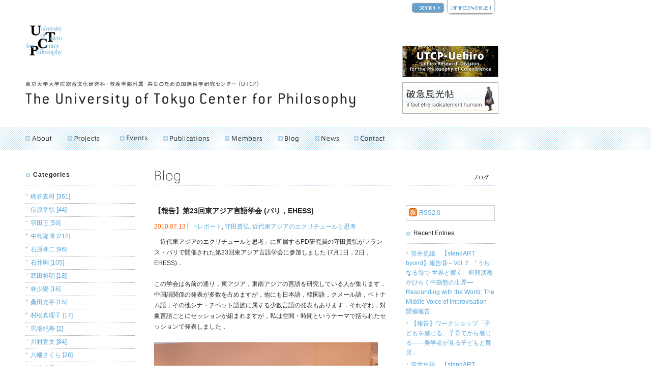

--- FILE ---
content_type: text/html; charset=UTF-8
request_url: https://utcp.c.u-tokyo.ac.jp/blog/2010/07/report-xxiiieme-journees-de-li/
body_size: 68171
content:
<!DOCTYPE html PUBLIC "-//W3C//DTD XHTML 1.0 Transitional//EN" "http://www.w3.org/TR/xhtml1/DTD/xhtml1-transitional.dtd">
<html xmlns="http://www.w3.org/1999/xhtml" dir="ltr">
<head>
<meta http-equiv="Content-Type" content="text/html; charset=UTF-8" />
<meta http-equiv="Content-Script-Type" content="text/javascript" />
<meta http-equiv="Content-Style-Type" content="text/css" />

<!--[META]-->
<meta name="robots" content="all" />
<meta name="description" content="" lang="jp" />
<meta name="keyword" lang="ja" content="" />

<!--
<link rel="alternate" type="application/rss+xml" title="RSS 2.0" href="http://xfruits.com/utcp/?id=29772" />
-->
<!--
<link rel="alternate" type="application/atom+xml" title="Recent Entries" href="http://rssmix.the-search.jp/25779.xml" />
-->

<link rel="index" href="https://utcp.c.u-tokyo.ac.jp/" />

<link rel="stylesheet" href="/_template/_css/styles_site.css" type="text/css" />
<script type="text/javascript" src="/_template/_script/library.js"></script>
<script type="text/javascript">
sfHover = function() {
	var sfEls = document.getElementById("gnavi").getElementsByTagName("li");
	for (var i=0; i<sfEls.length; i++) {
		sfEls[i].onmouseover=function() {
			this.className+=" over";
		}
		sfEls[i].onmouseout=function() {
			this.className=this.className.replace(new RegExp(" over\\b"), "");
		}
	}
}
if (window.attachEvent) window.attachEvent("onload", sfHover);
</script>

<!--[META]-->

<link rel="stylesheet" href="https://utcp.c.u-tokyo.ac.jp/_template/_css/styles_from_blog.css" type="text/css" />

<script src="https://utcp.c.u-tokyo.ac.jp/_template/_script/mootools.v1.12.js" type="text/javascript" ></script>
<script src="https://utcp.c.u-tokyo.ac.jp/_template/_script/blog.js" type="text/javascript"></script>

<title>【報告】第23回東アジア言語学会 (パリ，EHESS) | Blog | University of Tokyo Center for Philosophy</title>


  <meta property="fb:app_id" content="1536780196612708" />
  <meta property="og:type"        content="article" /><!-- article / website -->

        
  
  <meta property="og:image" content="https://utcp.c.u-tokyo.ac.jp/_template/_images/ogp_alt.png" />

    <meta property="og:site_name"   content="Blog | University of Tokyo Center for Philosophy" />
    <meta property="og:title"       content="【報告】第23回東アジア言語学会 (パリ，EHESS) | Blog | University of Tokyo Center for Philosophy" />
    <meta property="og:url"         content="https://utcp.c.u-tokyo.ac.jp/blog/2010/07/report-xxiiieme-journees-de-li/" /><!--パーマリンク-->
  



</head>

<body>

  <div id="fb-root"></div>
  <script>(function(d, s, id) {
  var js, fjs = d.getElementsByTagName(s)[0];
  if (d.getElementById(id)) return;
  js = d.createElement(s); js.id = id;
  js.src = "//connect.facebook.net/ja_JP/sdk.js#xfbml=1&version=v2.5&appId=1536780196612708";
  fjs.parentNode.insertBefore(js, fjs);
}(document, 'script', 'facebook-jssdk'));</script>
  
<a name="anchor_top" id="anchor_top"></a>

<!--[HEADER]-->
<div id="header">
<div id="header_logo">
<a href="/"><img src="/_template/_images/header_logo.gif" alt="UTCP" /></a>
</div>
<h1><a href="/" accesskey="1"><img src="/_template/_images/header_title2012.gif" alt="University of Tokyo Center for Philosophy" /></a></h1>
<div id="lang"><a href="/search.php" class="header_search"><img src="/_template/_images/search_btn.gif" alt="SEARCH" /></a><a href="javascript:en();"><img src="/_template/_images/header_lang.gif" alt="Change the language" /></a></div>
<div id="banner">
<!--a href="/about/mailnews/"><img src="/_template/_images/banner_mailnews.gif" width="187" height="60" alt="UTCP Programs | Mail News" /></a-->
<!--a href="/projects/uehiro/"><img src="/_template/_images/banner_utcpuehiro01.gif" width="187" height="60" alt="上廣共生哲学寄付研究部門" /></a-->
<a href="/projects/uehiro/2017/" target="_blank"><img src="/_template/_images/banner_utcpuehiro2017.gif" width="187" height="60" alt="上廣共生哲学寄付研究部門" /></a>
<a target="_blank" href="/hakyufukocho/"><img width="187" height="60" alt="破急風光帖 il faut être radicalement humain" src="/_template/_images/banner_hakyufukocho.gif" /></a>
</div>
</div><!--//[HEADER]-->

<!--[GNAVI]-->
<div id="navigation">
<ul id="gnavi">
<li><h3><a href="javascript:void(0);" id="gnavi_01"><span>About</span></a></h3>
<ul>
<li><a href="/about/message/">ご挨拶</a></li>
<li><a href="/about/utcp/">UTCPとは</a></li>
<li><a href="/about/concept_activity/">コンセプトと活動紹介</a></li>
<li><a href="/about/history/">UTCPの歩み</a></li>
<li><a href="/about/links/">リンク集</a></li>
<!--li><a href="/about/mailnews/">メールニュース</a></li-->
</ul></li>
<li id="projects"><h3><a href="javascript:void(0);" id="gnavi_022"><span>Projects</span></a></h3>
<ul>
<li><a href="/projects/uehiro/">上廣共生哲学寄付研究部門</a></li>
<li><a href="/programs/finished/">終了したプログラム</a></li>
</ul>
</li>
<li><h3><a href="/events/" id="gnavi_03"><span>Events</span></a></h3></li>
<li><h3><a href="/publications/" id="gnavi_04">




<span>Publications</span></a></h3></li>
<li><h3><a href="/members/" id="gnavi_08"><span>Members</span></a></h3></li>
<li><h3><a href="/blog/" id="gnavi_05"><span>Blog</span></a></h3></li>
<li><h3><a href="/news/" id="gnavi_06"><span>News</span></a></h3></li>
<li><h3><a href="/information/contact/" id="gnavi_07"><span>Contact</span></a></h3></li>
</ul>

</div><!--[GNAVI]-->

<!--[CONTENTS]-->
<div id="contents">

<!--[CONTENTS]blog-->
<div id="blog">
<h2><a href="https://utcp.c.u-tokyo.ac.jp/blog/"><img src="https://utcp.c.u-tokyo.ac.jp/_template/_images/from_blog_h2.gif" alt="Blog / ブログ" /></a></h2>
<div class="spacer">　</div>

<!--[ENTRIES]-->
<div id="entries">

<!--[ENTRY]003229-->



<div class="entry"  id="anchor_more">
<h3>【報告】第23回東アジア言語学会 (パリ，EHESS)</h3>
<div class="blog_entry_sub">
<span>2010.07.13</span>
<em><a href="https://utcp.c.u-tokyo.ac.jp/blog/ecriture_and_thought_in_m/reports/">└レポート</a>, <a href="https://utcp.c.u-tokyo.ac.jp/blog/morita_takahiro/">守田貴弘</a>, <a href="https://utcp.c.u-tokyo.ac.jp/blog/ecriture_and_thought_in_m/">近代東アジアのエクリチュールと思考</a></em>
</div>

<p>「近代東アジアのエクリチュールと思考」に所属するPD研究員の守田貴弘がフランス・パリで開催された第23回東アジア言語学会に参加しました (7月1日，2日，EHESS)．</p>



<div class="more">
<p>この学会は名前の通り，東アジア，東南アジアの言語を研究している人が集ります．中国語関係の発表が多数を占めますが，他にも日本語，韓国語，クメール語，ベトナム語，その他シナ・チベット語族に属する少数言語の発表もあります．それぞれ，対象言語ごとにセッションが組まれますが，私は空間・時間というテーマで括られたセッションで発表しました．</p>

<p><img alt="CIMG2663.JPG" src="/blog/images/CIMG2663.JPG" width="440" height="330" /></p>

<p>テーマは日本語のダイクシスで，タイトルはLa propriété spatiale des verbes déictiques japonais dans l'expression du déplacement．現在の類型論では，vector (方向や起点，着点などに関わる), conformation (基準物が点なのか，2・3次元なのかといった形状に関わる)，そしてdeixis (話者を中心とした方向に関わる) の3つが「経路」 (path) という概念を構成するとされています．本発表では，動詞の分類，特に直示動詞「行く」「来る」の分析を通じて，経路概念のそれぞれは時間，空間，そして認識・発話の領域に関わるものであり，「経路」として単一の概念でまとめてしまうことができないという主張をしました．</p>

<p><img alt="CIMG2661a.JPG" src="/blog/images/CIMG2661a.JPG" width="440" height="330" /></p>

<p>ディスカッションの時間には，日本語の直示動詞の用法一般あるいはconformationという概念に関する質問が出されました．私の分析では，conformation，つまりアスペクトに還元できない空間的な特徴はconformationだけではなく他にもあるため，なぜTalmyがconformationだけを取り出して経路概念の構成要素として捉えたのか理解できないという応答をしたのですが，少し理論的過ぎる議論になったので，会場にいる人を混乱させてしまった部分もありました．理論に精通していない人にも通じるように表現するのは，今後，論文にするときの課題です．</p>

<p><img alt="CIMG2667a.JPG" src="/blog/images/CIMG2667a.JPG" width="440" height="330" /></p>

<p>1日目の夜そして発表後には，学生時代の先生やスロベニアのアンドレイ・ベケシュ先生らと話すこともでき，今後の研究やUTCPの活動に関わることを少し進めることができた学会出張でした．</p>

<p>(守田貴弘)</p>


</div><!-- // .more -->



</div><!-- // .entry -->



<!--//[ENTRY]003229-->



  <div class="sns-buttons">
          <div class="sns-buttons__tw">
        <a href="https://utcp.c.u-tokyo.ac.jp/blog/2010/07/report-xxiiieme-journees-de-li/" class="twitter-share-button" data-count="none" data-lang="ja">ツイート</a>
        <script>!function(d,s,id){var js,fjs=d.getElementsByTagName(s)[0],p=/^http:/.test(d.location)?'http':'https';if(!d.getElementById(id)){js=d.createElement(s);js.id=id;js.src=p+'://platform.twitter.com/widgets.js';fjs.parentNode.insertBefore(js,fjs);}}(document, 'script', 'twitter-wjs');</script>
      </div>
      <div class="sns-buttons__fb">
        <div class="fb-share-button" data-href="https://utcp.c.u-tokyo.ac.jp/blog/2010/07/report-xxiiieme-journees-de-li/" data-layout="button_count"></div>
      </div>
      </div><!--/.sns-buttons-->

</div>
<!--//[ENTRIES]-->

<!--[CONTENTS]blog_navi-->
<div id="blog_navi">

<div class="blog_rss">
<a href="https://utcp.c.u-tokyo.ac.jp/blog/index.xml">RSS2.0</a>
</div>

<h3>Recent Entries</h3>


<ul>






<!--//[ENTRY]007100-->








<!--//[ENTRY]007099-->








<!--//[ENTRY]007098-->








<!--//[ENTRY]007091-->








<!--//[ENTRY]007084-->








<!--//[ENTRY]007083-->








<!--//[ENTRY]007085-->








<!--//[ENTRY]007074-->








<!--//[ENTRY]007073-->








<!--//[ENTRY]007069-->








<!--//[ENTRY]007061-->








<!--//[ENTRY]007055-->








<!--//[ENTRY]007054-->








<!--//[ENTRY]007050-->








<!--//[ENTRY]007037-->








<!--//[ENTRY]007036-->








<!--//[ENTRY]007049-->








<!--//[ENTRY]007033-->








<!--//[ENTRY]007031-->








<!--//[ENTRY]007030-->








<!--//[ENTRY]007029-->








<!--//[ENTRY]007048-->








<!--//[ENTRY]007023-->








<!--//[ENTRY]007018-->








<!--//[ENTRY]007017-->







<!--//[ENTRY]007016-->








<!--//[ENTRY]007006-->








<!--//[ENTRY]006997-->








<!--//[ENTRY]006986-->








<!--//[ENTRY]006985-->








<!--//[ENTRY]006928-->








<!--//[ENTRY]006926-->








<!--//[ENTRY]006925-->








<!--//[ENTRY]006921-->








<!--//[ENTRY]006920-->








<!--//[ENTRY]006913-->








<!--//[ENTRY]006910-->








<!--//[ENTRY]006908-->








<!--//[ENTRY]006902-->








<!--//[ENTRY]006900-->








<!--//[ENTRY]006984-->








<!--//[ENTRY]006889-->








<!--//[ENTRY]006888-->








<!--//[ENTRY]006887-->








<!--//[ENTRY]006883-->








<!--//[ENTRY]006875-->










<!--//[ENTRY]006874-->








<!--//[ENTRY]006866-->








<!--//[ENTRY]006862-->








<!--//[ENTRY]006859-->








<!--//[ENTRY]006857-->








<!--//[ENTRY]006849-->








<!--//[ENTRY]006847-->










<!--//[ENTRY]006842-->








<!--//[ENTRY]006836-->








<!--//[ENTRY]006825-->








<!--//[ENTRY]006822-->








<!--//[ENTRY]006821-->








<!--//[ENTRY]006819-->








<!--//[ENTRY]006814-->








<!--//[ENTRY]006813-->








<!--//[ENTRY]006810-->








<!--//[ENTRY]006767-->








<!--//[ENTRY]006760-->








<!--//[ENTRY]006753-->








<!--//[ENTRY]006748-->








<!--//[ENTRY]006747-->








<!--//[ENTRY]006746-->








<!--//[ENTRY]006722-->








<!--//[ENTRY]006721-->








<!--//[ENTRY]006720-->








<!--//[ENTRY]006719-->








<!--//[ENTRY]006712-->








<!--//[ENTRY]006704-->








<!--//[ENTRY]006708-->








<!--//[ENTRY]006707-->








<!--//[ENTRY]006706-->








<!--//[ENTRY]006703-->








<!--//[ENTRY]006702-->








<!--//[ENTRY]006690-->








<!--//[ENTRY]006667-->








<!--//[ENTRY]006638-->








<!--//[ENTRY]006637-->








<!--//[ENTRY]006623-->








<!--//[ENTRY]006622-->








<!--//[ENTRY]006621-->








<!--//[ENTRY]006619-->








<!--//[ENTRY]006615-->








<!--//[ENTRY]006607-->








<!--//[ENTRY]006589-->










<!--//[ENTRY]006588-->








<!--//[ENTRY]006587-->








<!--//[ENTRY]006584-->








<!--//[ENTRY]006583-->








<!--//[ENTRY]006574-->








<!--//[ENTRY]006573-->








<!--//[ENTRY]006553-->








<!--//[ENTRY]006536-->








<!--//[ENTRY]006535-->




<li><a href="https://utcp.c.u-tokyo.ac.jp/blog/2026/01/stan-4/">筒井史緒　【standART byond】報告⑨～Vol.７ 「うちなる聲で 世界と響く―即興演奏がひらく中動態の世界― Resounding with the World: The Middle Voice of Improvisation」開催報告</a></li><li><a href="https://utcp.c.u-tokyo.ac.jp/blog/2026/01/post-1055/">【報告】ワークショップ「子どもを感じる、子育てから感じる――美学者が見る子どもと育児」</a></li><li><a href="https://utcp.c.u-tokyo.ac.jp/blog/2026/01/post-1054/">筒井史緒　【standART byond】報告⑧～Vol.6 「いきる、いかされる～自然に還る、これからの暮らし」開催報告</a></li><li><a href="https://utcp.c.u-tokyo.ac.jp/blog/2026/01/2025128/">【出張報告】スキニシー学校訪問（2025年12月8日）</a></li><li><a href="https://utcp.c.u-tokyo.ac.jp/blog/2025/12/post-1053/">梶谷真司　邂逅の記録133　哲学対話カードゲームで互いの価値観と向き合う</a></li><li><a href="https://utcp.c.u-tokyo.ac.jp/blog/2025/12/post-1052/">【報告】ワークショップ「子供を育てるって なんだろう ――男性と育児のかかわりを哲学する」</a></li><li><a href="https://utcp.c.u-tokyo.ac.jp/blog/2025/12/utcp-66/">【UTCPラジオ】子供×美学で日常をひらく――李太喜研究員インタビュー</a></li><li><a href="https://utcp.c.u-tokyo.ac.jp/blog/2025/11/post-1051/">【報告】「哲学を事業にすること」――株式会社TETSUGAKUの小林氏を迎えて</a></li><li><a href="https://utcp.c.u-tokyo.ac.jp/blog/2025/11/post-1050/">【UTCPラジオ】問いの手触りを取り戻す――宮田晃碩さんインタビュー</a></li><li><a href="https://utcp.c.u-tokyo.ac.jp/blog/2025/10/utcp-65/">【UTCPラジオ】「〈雰囲気〉を哲学する」――桑山裕喜子さんインタビュー</a></li>
</ul>

<div id="navi_contents_blog">

<h3>Monthly Archives</h3>
<h4 class="navi_toggle_blog"><a href="javascript:void(0);">2026</a></h4><ul class="navi_element_blog"><li><a href="https://utcp.c.u-tokyo.ac.jp/blog/2026/01/">2026&#24180;01&#26376;  [4]</a></li></ul><h4 class="navi_toggle_blog"><a href="javascript:void(0);">2025</a></h4><ul class="navi_element_blog"><li><a href="https://utcp.c.u-tokyo.ac.jp/blog/2025/12/">2025&#24180;12&#26376;  [3]</a></li><li><a href="https://utcp.c.u-tokyo.ac.jp/blog/2025/11/">2025&#24180;11&#26376;  [2]</a></li><li><a href="https://utcp.c.u-tokyo.ac.jp/blog/2025/10/">2025&#24180;10&#26376;  [2]</a></li><li><a href="https://utcp.c.u-tokyo.ac.jp/blog/2025/09/">2025&#24180;09&#26376;  [5]</a></li><li><a href="https://utcp.c.u-tokyo.ac.jp/blog/2025/08/">2025&#24180;08&#26376;  [6]</a></li><li><a href="https://utcp.c.u-tokyo.ac.jp/blog/2025/07/">2025&#24180;07&#26376;  [4]</a></li><li><a href="https://utcp.c.u-tokyo.ac.jp/blog/2025/06/">2025&#24180;06&#26376;  [2]</a></li><li><a href="https://utcp.c.u-tokyo.ac.jp/blog/2025/05/">2025&#24180;05&#26376;  [2]</a></li></ul><h4 class="navi_toggle_blog"><a href="javascript:void(0);">2024</a></h4><ul class="navi_element_blog"><li><a href="https://utcp.c.u-tokyo.ac.jp/blog/2024/11/">2024&#24180;11&#26376;  [6]</a></li><li><a href="https://utcp.c.u-tokyo.ac.jp/blog/2024/10/">2024&#24180;10&#26376;  [4]</a></li><li><a href="https://utcp.c.u-tokyo.ac.jp/blog/2024/09/">2024&#24180;09&#26376;  [4]</a></li><li><a href="https://utcp.c.u-tokyo.ac.jp/blog/2024/08/">2024&#24180;08&#26376;  [1]</a></li><li><a href="https://utcp.c.u-tokyo.ac.jp/blog/2024/07/">2024&#24180;07&#26376;  [3]</a></li><li><a href="https://utcp.c.u-tokyo.ac.jp/blog/2024/06/">2024&#24180;06&#26376;  [3]</a></li><li><a href="https://utcp.c.u-tokyo.ac.jp/blog/2024/05/">2024&#24180;05&#26376;  [4]</a></li><li><a href="https://utcp.c.u-tokyo.ac.jp/blog/2024/04/">2024&#24180;04&#26376;  [4]</a></li><li><a href="https://utcp.c.u-tokyo.ac.jp/blog/2024/03/">2024&#24180;03&#26376;  [3]</a></li><li><a href="https://utcp.c.u-tokyo.ac.jp/blog/2024/01/">2024&#24180;01&#26376;  [1]</a></li></ul><h4 class="navi_toggle_blog"><a href="javascript:void(0);">2023</a></h4><ul class="navi_element_blog"><li><a href="https://utcp.c.u-tokyo.ac.jp/blog/2023/12/">2023&#24180;12&#26376;  [2]</a></li><li><a href="https://utcp.c.u-tokyo.ac.jp/blog/2023/11/">2023&#24180;11&#26376;  [3]</a></li><li><a href="https://utcp.c.u-tokyo.ac.jp/blog/2023/09/">2023&#24180;09&#26376;  [4]</a></li><li><a href="https://utcp.c.u-tokyo.ac.jp/blog/2023/08/">2023&#24180;08&#26376;  [5]</a></li><li><a href="https://utcp.c.u-tokyo.ac.jp/blog/2023/07/">2023&#24180;07&#26376;  [2]</a></li><li><a href="https://utcp.c.u-tokyo.ac.jp/blog/2023/06/">2023&#24180;06&#26376;  [1]</a></li><li><a href="https://utcp.c.u-tokyo.ac.jp/blog/2023/05/">2023&#24180;05&#26376;  [1]</a></li><li><a href="https://utcp.c.u-tokyo.ac.jp/blog/2023/02/">2023&#24180;02&#26376;  [2]</a></li><li><a href="https://utcp.c.u-tokyo.ac.jp/blog/2023/01/">2023&#24180;01&#26376;  [5]</a></li></ul><h4 class="navi_toggle_blog"><a href="javascript:void(0);">2022</a></h4><ul class="navi_element_blog"><li><a href="https://utcp.c.u-tokyo.ac.jp/blog/2022/12/">2022&#24180;12&#26376;  [6]</a></li><li><a href="https://utcp.c.u-tokyo.ac.jp/blog/2022/11/">2022&#24180;11&#26376;  [2]</a></li><li><a href="https://utcp.c.u-tokyo.ac.jp/blog/2022/10/">2022&#24180;10&#26376;  [1]</a></li><li><a href="https://utcp.c.u-tokyo.ac.jp/blog/2022/08/">2022&#24180;08&#26376;  [5]</a></li><li><a href="https://utcp.c.u-tokyo.ac.jp/blog/2022/07/">2022&#24180;07&#26376;  [1]</a></li><li><a href="https://utcp.c.u-tokyo.ac.jp/blog/2022/06/">2022&#24180;06&#26376;  [3]</a></li><li><a href="https://utcp.c.u-tokyo.ac.jp/blog/2022/04/">2022&#24180;04&#26376;  [5]</a></li><li><a href="https://utcp.c.u-tokyo.ac.jp/blog/2022/03/">2022&#24180;03&#26376;  [3]</a></li><li><a href="https://utcp.c.u-tokyo.ac.jp/blog/2022/02/">2022&#24180;02&#26376;  [1]</a></li><li><a href="https://utcp.c.u-tokyo.ac.jp/blog/2022/01/">2022&#24180;01&#26376;  [3]</a></li></ul><h4 class="navi_toggle_blog"><a href="javascript:void(0);">2021</a></h4><ul class="navi_element_blog"><li><a href="https://utcp.c.u-tokyo.ac.jp/blog/2021/11/">2021&#24180;11&#26376;  [1]</a></li><li><a href="https://utcp.c.u-tokyo.ac.jp/blog/2021/10/">2021&#24180;10&#26376;  [3]</a></li><li><a href="https://utcp.c.u-tokyo.ac.jp/blog/2021/09/">2021&#24180;09&#26376;  [2]</a></li><li><a href="https://utcp.c.u-tokyo.ac.jp/blog/2021/08/">2021&#24180;08&#26376;  [1]</a></li><li><a href="https://utcp.c.u-tokyo.ac.jp/blog/2021/07/">2021&#24180;07&#26376;  [1]</a></li><li><a href="https://utcp.c.u-tokyo.ac.jp/blog/2021/06/">2021&#24180;06&#26376;  [4]</a></li><li><a href="https://utcp.c.u-tokyo.ac.jp/blog/2021/05/">2021&#24180;05&#26376;  [1]</a></li><li><a href="https://utcp.c.u-tokyo.ac.jp/blog/2021/03/">2021&#24180;03&#26376;  [4]</a></li><li><a href="https://utcp.c.u-tokyo.ac.jp/blog/2021/02/">2021&#24180;02&#26376;  [5]</a></li><li><a href="https://utcp.c.u-tokyo.ac.jp/blog/2021/01/">2021&#24180;01&#26376;  [2]</a></li></ul><h4 class="navi_toggle_blog"><a href="javascript:void(0);">2020</a></h4><ul class="navi_element_blog"><li><a href="https://utcp.c.u-tokyo.ac.jp/blog/2020/12/">2020&#24180;12&#26376;  [2]</a></li><li><a href="https://utcp.c.u-tokyo.ac.jp/blog/2020/11/">2020&#24180;11&#26376;  [3]</a></li><li><a href="https://utcp.c.u-tokyo.ac.jp/blog/2020/10/">2020&#24180;10&#26376;  [3]</a></li><li><a href="https://utcp.c.u-tokyo.ac.jp/blog/2020/09/">2020&#24180;09&#26376;  [4]</a></li><li><a href="https://utcp.c.u-tokyo.ac.jp/blog/2020/07/">2020&#24180;07&#26376;  [1]</a></li><li><a href="https://utcp.c.u-tokyo.ac.jp/blog/2020/06/">2020&#24180;06&#26376;  [5]</a></li><li><a href="https://utcp.c.u-tokyo.ac.jp/blog/2020/05/">2020&#24180;05&#26376;  [2]</a></li><li><a href="https://utcp.c.u-tokyo.ac.jp/blog/2020/03/">2020&#24180;03&#26376;  [1]</a></li><li><a href="https://utcp.c.u-tokyo.ac.jp/blog/2020/02/">2020&#24180;02&#26376;  [3]</a></li><li><a href="https://utcp.c.u-tokyo.ac.jp/blog/2020/01/">2020&#24180;01&#26376;  [4]</a></li></ul><h4 class="navi_toggle_blog"><a href="javascript:void(0);">2019</a></h4><ul class="navi_element_blog"><li><a href="https://utcp.c.u-tokyo.ac.jp/blog/2019/12/">2019&#24180;12&#26376;  [1]</a></li><li><a href="https://utcp.c.u-tokyo.ac.jp/blog/2019/11/">2019&#24180;11&#26376;  [3]</a></li><li><a href="https://utcp.c.u-tokyo.ac.jp/blog/2019/10/">2019&#24180;10&#26376;  [4]</a></li><li><a href="https://utcp.c.u-tokyo.ac.jp/blog/2019/07/">2019&#24180;07&#26376;  [6]</a></li><li><a href="https://utcp.c.u-tokyo.ac.jp/blog/2019/06/">2019&#24180;06&#26376;  [3]</a></li><li><a href="https://utcp.c.u-tokyo.ac.jp/blog/2019/05/">2019&#24180;05&#26376;  [5]</a></li><li><a href="https://utcp.c.u-tokyo.ac.jp/blog/2019/04/">2019&#24180;04&#26376;  [5]</a></li><li><a href="https://utcp.c.u-tokyo.ac.jp/blog/2019/03/">2019&#24180;03&#26376;  [5]</a></li><li><a href="https://utcp.c.u-tokyo.ac.jp/blog/2019/02/">2019&#24180;02&#26376;  [3]</a></li><li><a href="https://utcp.c.u-tokyo.ac.jp/blog/2019/01/">2019&#24180;01&#26376;  [5]</a></li></ul><h4 class="navi_toggle_blog"><a href="javascript:void(0);">2018</a></h4><ul class="navi_element_blog"><li><a href="https://utcp.c.u-tokyo.ac.jp/blog/2018/12/">2018&#24180;12&#26376;  [3]</a></li><li><a href="https://utcp.c.u-tokyo.ac.jp/blog/2018/11/">2018&#24180;11&#26376;  [4]</a></li><li><a href="https://utcp.c.u-tokyo.ac.jp/blog/2018/10/">2018&#24180;10&#26376;  [3]</a></li><li><a href="https://utcp.c.u-tokyo.ac.jp/blog/2018/09/">2018&#24180;09&#26376;  [6]</a></li><li><a href="https://utcp.c.u-tokyo.ac.jp/blog/2018/08/">2018&#24180;08&#26376;  [3]</a></li><li><a href="https://utcp.c.u-tokyo.ac.jp/blog/2018/07/">2018&#24180;07&#26376;  [10]</a></li><li><a href="https://utcp.c.u-tokyo.ac.jp/blog/2018/06/">2018&#24180;06&#26376;  [10]</a></li><li><a href="https://utcp.c.u-tokyo.ac.jp/blog/2018/05/">2018&#24180;05&#26376;  [2]</a></li><li><a href="https://utcp.c.u-tokyo.ac.jp/blog/2018/04/">2018&#24180;04&#26376;  [4]</a></li><li><a href="https://utcp.c.u-tokyo.ac.jp/blog/2018/03/">2018&#24180;03&#26376;  [1]</a></li><li><a href="https://utcp.c.u-tokyo.ac.jp/blog/2018/02/">2018&#24180;02&#26376;  [8]</a></li><li><a href="https://utcp.c.u-tokyo.ac.jp/blog/2018/01/">2018&#24180;01&#26376;  [1]</a></li></ul><h4 class="navi_toggle_blog"><a href="javascript:void(0);">2017</a></h4><ul class="navi_element_blog"><li><a href="https://utcp.c.u-tokyo.ac.jp/blog/2017/12/">2017&#24180;12&#26376;  [3]</a></li><li><a href="https://utcp.c.u-tokyo.ac.jp/blog/2017/11/">2017&#24180;11&#26376;  [4]</a></li><li><a href="https://utcp.c.u-tokyo.ac.jp/blog/2017/10/">2017&#24180;10&#26376;  [9]</a></li><li><a href="https://utcp.c.u-tokyo.ac.jp/blog/2017/09/">2017&#24180;09&#26376;  [4]</a></li><li><a href="https://utcp.c.u-tokyo.ac.jp/blog/2017/08/">2017&#24180;08&#26376;  [3]</a></li><li><a href="https://utcp.c.u-tokyo.ac.jp/blog/2017/07/">2017&#24180;07&#26376;  [11]</a></li><li><a href="https://utcp.c.u-tokyo.ac.jp/blog/2017/06/">2017&#24180;06&#26376;  [14]</a></li><li><a href="https://utcp.c.u-tokyo.ac.jp/blog/2017/05/">2017&#24180;05&#26376;  [3]</a></li><li><a href="https://utcp.c.u-tokyo.ac.jp/blog/2017/04/">2017&#24180;04&#26376;  [4]</a></li><li><a href="https://utcp.c.u-tokyo.ac.jp/blog/2017/03/">2017&#24180;03&#26376;  [14]</a></li><li><a href="https://utcp.c.u-tokyo.ac.jp/blog/2017/02/">2017&#24180;02&#26376;  [3]</a></li><li><a href="https://utcp.c.u-tokyo.ac.jp/blog/2017/01/">2017&#24180;01&#26376;  [2]</a></li></ul><h4 class="navi_toggle_blog"><a href="javascript:void(0);">2016</a></h4><ul class="navi_element_blog"><li><a href="https://utcp.c.u-tokyo.ac.jp/blog/2016/12/">2016&#24180;12&#26376;  [9]</a></li><li><a href="https://utcp.c.u-tokyo.ac.jp/blog/2016/11/">2016&#24180;11&#26376;  [7]</a></li><li><a href="https://utcp.c.u-tokyo.ac.jp/blog/2016/10/">2016&#24180;10&#26376;  [8]</a></li><li><a href="https://utcp.c.u-tokyo.ac.jp/blog/2016/09/">2016&#24180;09&#26376;  [5]</a></li><li><a href="https://utcp.c.u-tokyo.ac.jp/blog/2016/08/">2016&#24180;08&#26376;  [6]</a></li><li><a href="https://utcp.c.u-tokyo.ac.jp/blog/2016/07/">2016&#24180;07&#26376;  [3]</a></li><li><a href="https://utcp.c.u-tokyo.ac.jp/blog/2016/06/">2016&#24180;06&#26376;  [11]</a></li><li><a href="https://utcp.c.u-tokyo.ac.jp/blog/2016/05/">2016&#24180;05&#26376;  [3]</a></li><li><a href="https://utcp.c.u-tokyo.ac.jp/blog/2016/04/">2016&#24180;04&#26376;  [8]</a></li><li><a href="https://utcp.c.u-tokyo.ac.jp/blog/2016/03/">2016&#24180;03&#26376;  [9]</a></li><li><a href="https://utcp.c.u-tokyo.ac.jp/blog/2016/02/">2016&#24180;02&#26376;  [13]</a></li><li><a href="https://utcp.c.u-tokyo.ac.jp/blog/2016/01/">2016&#24180;01&#26376;  [9]</a></li></ul><h4 class="navi_toggle_blog"><a href="javascript:void(0);">2015</a></h4><ul class="navi_element_blog"><li><a href="https://utcp.c.u-tokyo.ac.jp/blog/2015/12/">2015&#24180;12&#26376;  [3]</a></li><li><a href="https://utcp.c.u-tokyo.ac.jp/blog/2015/11/">2015&#24180;11&#26376;  [3]</a></li><li><a href="https://utcp.c.u-tokyo.ac.jp/blog/2015/10/">2015&#24180;10&#26376;  [4]</a></li><li><a href="https://utcp.c.u-tokyo.ac.jp/blog/2015/09/">2015&#24180;09&#26376;  [20]</a></li><li><a href="https://utcp.c.u-tokyo.ac.jp/blog/2015/08/">2015&#24180;08&#26376;  [8]</a></li><li><a href="https://utcp.c.u-tokyo.ac.jp/blog/2015/07/">2015&#24180;07&#26376;  [14]</a></li><li><a href="https://utcp.c.u-tokyo.ac.jp/blog/2015/06/">2015&#24180;06&#26376;  [5]</a></li><li><a href="https://utcp.c.u-tokyo.ac.jp/blog/2015/05/">2015&#24180;05&#26376;  [11]</a></li><li><a href="https://utcp.c.u-tokyo.ac.jp/blog/2015/04/">2015&#24180;04&#26376;  [6]</a></li><li><a href="https://utcp.c.u-tokyo.ac.jp/blog/2015/03/">2015&#24180;03&#26376;  [18]</a></li><li><a href="https://utcp.c.u-tokyo.ac.jp/blog/2015/02/">2015&#24180;02&#26376;  [9]</a></li><li><a href="https://utcp.c.u-tokyo.ac.jp/blog/2015/01/">2015&#24180;01&#26376;  [12]</a></li></ul><h4 class="navi_toggle_blog"><a href="javascript:void(0);">2014</a></h4><ul class="navi_element_blog"><li><a href="https://utcp.c.u-tokyo.ac.jp/blog/2014/12/">2014&#24180;12&#26376;  [7]</a></li><li><a href="https://utcp.c.u-tokyo.ac.jp/blog/2014/11/">2014&#24180;11&#26376;  [9]</a></li><li><a href="https://utcp.c.u-tokyo.ac.jp/blog/2014/10/">2014&#24180;10&#26376;  [15]</a></li><li><a href="https://utcp.c.u-tokyo.ac.jp/blog/2014/09/">2014&#24180;09&#26376;  [8]</a></li><li><a href="https://utcp.c.u-tokyo.ac.jp/blog/2014/08/">2014&#24180;08&#26376;  [5]</a></li><li><a href="https://utcp.c.u-tokyo.ac.jp/blog/2014/07/">2014&#24180;07&#26376;  [9]</a></li><li><a href="https://utcp.c.u-tokyo.ac.jp/blog/2014/06/">2014&#24180;06&#26376;  [10]</a></li><li><a href="https://utcp.c.u-tokyo.ac.jp/blog/2014/05/">2014&#24180;05&#26376;  [13]</a></li><li><a href="https://utcp.c.u-tokyo.ac.jp/blog/2014/04/">2014&#24180;04&#26376;  [11]</a></li><li><a href="https://utcp.c.u-tokyo.ac.jp/blog/2014/03/">2014&#24180;03&#26376;  [9]</a></li><li><a href="https://utcp.c.u-tokyo.ac.jp/blog/2014/02/">2014&#24180;02&#26376;  [9]</a></li><li><a href="https://utcp.c.u-tokyo.ac.jp/blog/2014/01/">2014&#24180;01&#26376;  [11]</a></li></ul><h4 class="navi_toggle_blog"><a href="javascript:void(0);">2013</a></h4><ul class="navi_element_blog"><li><a href="https://utcp.c.u-tokyo.ac.jp/blog/2013/12/">2013&#24180;12&#26376;  [14]</a></li><li><a href="https://utcp.c.u-tokyo.ac.jp/blog/2013/11/">2013&#24180;11&#26376;  [9]</a></li><li><a href="https://utcp.c.u-tokyo.ac.jp/blog/2013/10/">2013&#24180;10&#26376;  [14]</a></li><li><a href="https://utcp.c.u-tokyo.ac.jp/blog/2013/09/">2013&#24180;09&#26376;  [20]</a></li><li><a href="https://utcp.c.u-tokyo.ac.jp/blog/2013/08/">2013&#24180;08&#26376;  [8]</a></li><li><a href="https://utcp.c.u-tokyo.ac.jp/blog/2013/07/">2013&#24180;07&#26376;  [13]</a></li><li><a href="https://utcp.c.u-tokyo.ac.jp/blog/2013/06/">2013&#24180;06&#26376;  [11]</a></li><li><a href="https://utcp.c.u-tokyo.ac.jp/blog/2013/05/">2013&#24180;05&#26376;  [15]</a></li><li><a href="https://utcp.c.u-tokyo.ac.jp/blog/2013/04/">2013&#24180;04&#26376;  [18]</a></li><li><a href="https://utcp.c.u-tokyo.ac.jp/blog/2013/03/">2013&#24180;03&#26376;  [17]</a></li><li><a href="https://utcp.c.u-tokyo.ac.jp/blog/2013/02/">2013&#24180;02&#26376;  [5]</a></li><li><a href="https://utcp.c.u-tokyo.ac.jp/blog/2013/01/">2013&#24180;01&#26376;  [15]</a></li></ul><h4 class="navi_toggle_blog"><a href="javascript:void(0);">2012</a></h4><ul class="navi_element_blog"><li><a href="https://utcp.c.u-tokyo.ac.jp/blog/2012/12/">2012&#24180;12&#26376;  [10]</a></li><li><a href="https://utcp.c.u-tokyo.ac.jp/blog/2012/11/">2012&#24180;11&#26376;  [12]</a></li><li><a href="https://utcp.c.u-tokyo.ac.jp/blog/2012/10/">2012&#24180;10&#26376;  [14]</a></li><li><a href="https://utcp.c.u-tokyo.ac.jp/blog/2012/09/">2012&#24180;09&#26376;  [21]</a></li><li><a href="https://utcp.c.u-tokyo.ac.jp/blog/2012/08/">2012&#24180;08&#26376;  [8]</a></li><li><a href="https://utcp.c.u-tokyo.ac.jp/blog/2012/07/">2012&#24180;07&#26376;  [13]</a></li><li><a href="https://utcp.c.u-tokyo.ac.jp/blog/2012/06/">2012&#24180;06&#26376;  [9]</a></li><li><a href="https://utcp.c.u-tokyo.ac.jp/blog/2012/05/">2012&#24180;05&#26376;  [1]</a></li><li><a href="https://utcp.c.u-tokyo.ac.jp/blog/2012/04/">2012&#24180;04&#26376;  [8]</a></li><li><a href="https://utcp.c.u-tokyo.ac.jp/blog/2012/03/">2012&#24180;03&#26376;  [11]</a></li><li><a href="https://utcp.c.u-tokyo.ac.jp/blog/2012/02/">2012&#24180;02&#26376;  [7]</a></li><li><a href="https://utcp.c.u-tokyo.ac.jp/blog/2012/01/">2012&#24180;01&#26376;  [10]</a></li></ul><h4 class="navi_toggle_blog"><a href="javascript:void(0);">2011</a></h4><ul class="navi_element_blog"><li><a href="https://utcp.c.u-tokyo.ac.jp/blog/2011/12/">2011&#24180;12&#26376;  [10]</a></li><li><a href="https://utcp.c.u-tokyo.ac.jp/blog/2011/11/">2011&#24180;11&#26376;  [10]</a></li><li><a href="https://utcp.c.u-tokyo.ac.jp/blog/2011/10/">2011&#24180;10&#26376;  [10]</a></li><li><a href="https://utcp.c.u-tokyo.ac.jp/blog/2011/09/">2011&#24180;09&#26376;  [17]</a></li><li><a href="https://utcp.c.u-tokyo.ac.jp/blog/2011/08/">2011&#24180;08&#26376;  [20]</a></li><li><a href="https://utcp.c.u-tokyo.ac.jp/blog/2011/07/">2011&#24180;07&#26376;  [14]</a></li><li><a href="https://utcp.c.u-tokyo.ac.jp/blog/2011/06/">2011&#24180;06&#26376;  [11]</a></li><li><a href="https://utcp.c.u-tokyo.ac.jp/blog/2011/05/">2011&#24180;05&#26376;  [11]</a></li><li><a href="https://utcp.c.u-tokyo.ac.jp/blog/2011/04/">2011&#24180;04&#26376;  [23]</a></li><li><a href="https://utcp.c.u-tokyo.ac.jp/blog/2011/03/">2011&#24180;03&#26376;  [14]</a></li><li><a href="https://utcp.c.u-tokyo.ac.jp/blog/2011/02/">2011&#24180;02&#26376;  [11]</a></li><li><a href="https://utcp.c.u-tokyo.ac.jp/blog/2011/01/">2011&#24180;01&#26376;  [17]</a></li></ul><h4 class="navi_toggle_blog"><a href="javascript:void(0);">2010</a></h4><ul class="navi_element_blog"><li><a href="https://utcp.c.u-tokyo.ac.jp/blog/2010/12/">2010&#24180;12&#26376;  [17]</a></li><li><a href="https://utcp.c.u-tokyo.ac.jp/blog/2010/11/">2010&#24180;11&#26376;  [18]</a></li><li><a href="https://utcp.c.u-tokyo.ac.jp/blog/2010/10/">2010&#24180;10&#26376;  [10]</a></li><li><a href="https://utcp.c.u-tokyo.ac.jp/blog/2010/09/">2010&#24180;09&#26376;  [19]</a></li><li><a href="https://utcp.c.u-tokyo.ac.jp/blog/2010/08/">2010&#24180;08&#26376;  [18]</a></li><li><a href="https://utcp.c.u-tokyo.ac.jp/blog/2010/07/">2010&#24180;07&#26376;  [23]</a></li><li><a href="https://utcp.c.u-tokyo.ac.jp/blog/2010/06/">2010&#24180;06&#26376;  [24]</a></li><li><a href="https://utcp.c.u-tokyo.ac.jp/blog/2010/05/">2010&#24180;05&#26376;  [21]</a></li><li><a href="https://utcp.c.u-tokyo.ac.jp/blog/2010/04/">2010&#24180;04&#26376;  [23]</a></li><li><a href="https://utcp.c.u-tokyo.ac.jp/blog/2010/03/">2010&#24180;03&#26376;  [21]</a></li><li><a href="https://utcp.c.u-tokyo.ac.jp/blog/2010/02/">2010&#24180;02&#26376;  [10]</a></li><li><a href="https://utcp.c.u-tokyo.ac.jp/blog/2010/01/">2010&#24180;01&#26376;  [22]</a></li></ul><h4 class="navi_toggle_blog"><a href="javascript:void(0);">2009</a></h4><ul class="navi_element_blog"><li><a href="https://utcp.c.u-tokyo.ac.jp/blog/2009/12/">2009&#24180;12&#26376;  [21]</a></li><li><a href="https://utcp.c.u-tokyo.ac.jp/blog/2009/11/">2009&#24180;11&#26376;  [18]</a></li><li><a href="https://utcp.c.u-tokyo.ac.jp/blog/2009/10/">2009&#24180;10&#26376;  [23]</a></li><li><a href="https://utcp.c.u-tokyo.ac.jp/blog/2009/09/">2009&#24180;09&#26376;  [27]</a></li><li><a href="https://utcp.c.u-tokyo.ac.jp/blog/2009/08/">2009&#24180;08&#26376;  [25]</a></li><li><a href="https://utcp.c.u-tokyo.ac.jp/blog/2009/07/">2009&#24180;07&#26376;  [19]</a></li><li><a href="https://utcp.c.u-tokyo.ac.jp/blog/2009/06/">2009&#24180;06&#26376;  [34]</a></li><li><a href="https://utcp.c.u-tokyo.ac.jp/blog/2009/05/">2009&#24180;05&#26376;  [13]</a></li><li><a href="https://utcp.c.u-tokyo.ac.jp/blog/2009/04/">2009&#24180;04&#26376;  [32]</a></li><li><a href="https://utcp.c.u-tokyo.ac.jp/blog/2009/03/">2009&#24180;03&#26376;  [28]</a></li><li><a href="https://utcp.c.u-tokyo.ac.jp/blog/2009/02/">2009&#24180;02&#26376;  [17]</a></li><li><a href="https://utcp.c.u-tokyo.ac.jp/blog/2009/01/">2009&#24180;01&#26376;  [33]</a></li></ul><h4 class="navi_toggle_blog"><a href="javascript:void(0);">2008</a></h4><ul class="navi_element_blog"><li><a href="https://utcp.c.u-tokyo.ac.jp/blog/2008/12/">2008&#24180;12&#26376;  [30]</a></li><li><a href="https://utcp.c.u-tokyo.ac.jp/blog/2008/11/">2008&#24180;11&#26376;  [15]</a></li><li><a href="https://utcp.c.u-tokyo.ac.jp/blog/2008/10/">2008&#24180;10&#26376;  [33]</a></li><li><a href="https://utcp.c.u-tokyo.ac.jp/blog/2008/09/">2008&#24180;09&#26376;  [35]</a></li><li><a href="https://utcp.c.u-tokyo.ac.jp/blog/2008/08/">2008&#24180;08&#26376;  [30]</a></li><li><a href="https://utcp.c.u-tokyo.ac.jp/blog/2008/07/">2008&#24180;07&#26376;  [15]</a></li><li><a href="https://utcp.c.u-tokyo.ac.jp/blog/2008/06/">2008&#24180;06&#26376;  [33]</a></li><li><a href="https://utcp.c.u-tokyo.ac.jp/blog/2008/05/">2008&#24180;05&#26376;  [23]</a></li><li><a href="https://utcp.c.u-tokyo.ac.jp/blog/2008/04/">2008&#24180;04&#26376;  [26]</a></li><li><a href="https://utcp.c.u-tokyo.ac.jp/blog/2008/03/">2008&#24180;03&#26376;  [26]</a></li><li><a href="https://utcp.c.u-tokyo.ac.jp/blog/2008/02/">2008&#24180;02&#26376;  [23]</a></li><li><a href="https://utcp.c.u-tokyo.ac.jp/blog/2008/01/">2008&#24180;01&#26376;  [22]</a></li></ul><h4 class="navi_toggle_blog"><a href="javascript:void(0);">2007</a></h4><ul class="navi_element_blog"><li><a href="https://utcp.c.u-tokyo.ac.jp/blog/2007/12/">2007&#24180;12&#26376;  [30]</a></li><li><a href="https://utcp.c.u-tokyo.ac.jp/blog/2007/11/">2007&#24180;11&#26376;  [55]</a></li><li><a href="https://utcp.c.u-tokyo.ac.jp/blog/2007/10/">2007&#24180;10&#26376;  [28]</a></li><li><a href="https://utcp.c.u-tokyo.ac.jp/blog/2007/09/">2007&#24180;09&#26376;  [15]</a></li></ul>
</div><!--#navi_contents_blog-->

</div><!--//[CONTENTS]blog_navi-->

<br clear="all" />

<table border="0" cellspacing="0" cellpadding="0" class="topicpath" width="100%">
<tr>
<th>
<ul>
<li><a href="/index_en.php">HOME</a>&gt;
	<ul><li><a href="https://utcp.c.u-tokyo.ac.jp/blog/">ブログ</a>&gt;
		<ul><li>【報告】第23回東アジア言語学会 (パリ，EHESS)</li></ul>
	</li></ul>
</li>
</ul>
</th>
<td>
<a href="#anchor_top">↑ページの先頭へ</a>
</td>
</tr>
</table>

</div>
<!--//[CONTENTS]blog-->

<!--[CONTENTS]navi-->

<div id="navi">
<h3>Categories</h3>
<div id="navi_contents">
<!--<h4 class="navi_toggle"><a href="javascript:void(0);"></a></h4>-->
<ul class="navi_element">

<li ><a href="https://utcp.c.u-tokyo.ac.jp/blog/0018_kajitani_shinji/" title="梶谷真司">梶谷真司 [361]
</a>



</li>


<li ><a href="https://utcp.c.u-tokyo.ac.jp/blog/_nobuhara_yukihiro/" title="信原幸弘">信原幸弘 [44]
</a>



</li>


<li ><a href="https://utcp.c.u-tokyo.ac.jp/blog/haneda_masashi/" title="羽田正">羽田正 [59]
</a>



</li>


<li ><a href="https://utcp.c.u-tokyo.ac.jp/blog/nakajima_takahiro/" title="中島隆博">中島隆博 [212]
</a>



</li>


<li ><a href="https://utcp.c.u-tokyo.ac.jp/blog/0235_ishihara_kohji/" title="石原孝二">石原孝二 [96]
</a>



</li>


<li ><a href="https://utcp.c.u-tokyo.ac.jp/blog/ishii_tsuyoshi/" title="石井剛">石井剛 [105]
</a>



</li>


<li ><a href="https://utcp.c.u-tokyo.ac.jp/blog/takeda_masaaki/" title="武田将明">武田将明 [18]
</a>



</li>


<li ><a href="https://utcp.c.u-tokyo.ac.jp/blog/0065_lin_shaoyang/" title="林少陽">林少陽 [16]
</a>



</li>


<li ><a href="https://utcp.c.u-tokyo.ac.jp/blog/0240_kuwada_kohei/" title="桑田光平">桑田光平 [15]
</a>



</li>


<li ><a href="https://utcp.c.u-tokyo.ac.jp/blog/_muramatsu_mariko/" title="村松真理子">村松真理子 [17]
</a>



</li>


<li ><a href="https://utcp.c.u-tokyo.ac.jp/blog/0075_baba_norihisa/" title="馬場紀寿">馬場紀寿 [2]
</a>



</li>


<li ><a href="https://utcp.c.u-tokyo.ac.jp/blog/0352_kawamura_satofumi/" title="川村覚文">川村覚文 [84]
</a>



</li>


<li ><a href="https://utcp.c.u-tokyo.ac.jp/blog/00093_yahata_sakura/" title="八幡さくら">八幡さくら [28]
</a>



</li>


<li ><a href="https://utcp.c.u-tokyo.ac.jp/blog/0295_tsutsui_haruka/" title="筒井晴香">筒井晴香 [50]
</a>



</li>


<li ><a href="https://utcp.c.u-tokyo.ac.jp/blog/0353_sato_sora/" title="佐藤空">佐藤空 [26]
</a>



</li>


<li ><a href="https://utcp.c.u-tokyo.ac.jp/blog/mark_roberts/" title="マーク・ロバーツ">マーク・ロバーツ [24]
</a>



</li>


<li ><a href="https://utcp.c.u-tokyo.ac.jp/blog/00097_kim_kyongche/" title="金景彩">金景彩 [8]
</a>



</li>


<li ><a href="https://utcp.c.u-tokyo.ac.jp/blog/00098_lee_beomkeun/" title="李範根">李範根 [24]
</a>



</li>


<li ><a href="https://utcp.c.u-tokyo.ac.jp/blog/00099_ishiwatrai_takafumi/" title="石渡崇文">石渡崇文 [32]
</a>



</li>


<li ><a href="https://utcp.c.u-tokyo.ac.jp/blog/kobayashi_yasuo/" title="小林康夫">小林康夫 [328]
</a>



</li>


<li ><a href="https://utcp.c.u-tokyo.ac.jp/blog/0138/" title="高田康成">高田康成 [25]
</a>



</li>


<li ><a href="https://utcp.c.u-tokyo.ac.jp/blog/00102_kokubun_koichiro/" title="國分功一郎">國分功一郎 [1]
</a>



</li>


<li ><a href="https://utcp.c.u-tokyo.ac.jp/blog/0011_asakura_tomomi/" title="朝倉友海">朝倉友海 [1]
</a>



</li>


<li ><a href="https://utcp.c.u-tokyo.ac.jp/blog/0013_ichinokawa_yasutaka/" title="市野川容孝">市野川容孝 [8]
</a>



</li>


<li ><a href="https://utcp.c.u-tokyo.ac.jp/blog/0014_kimura_tadamasa/" title="木村忠正">木村忠正 [1]
</a>



</li>


<li ><a href="https://utcp.c.u-tokyo.ac.jp/blog/0007_kitagawa_sakiko/" title="北川東子">北川東子 [7]
</a>



</li>


<li ><a href="https://utcp.c.u-tokyo.ac.jp/blog/0017_kurozumi_makoto/" title="黒住真">黒住真 [2]
</a>



</li>


<li ><a href="https://utcp.c.u-tokyo.ac.jp/blog/0025_hashimoto_takehiko/" title="橋本毅彦">橋本毅彦 [4]
</a>



</li>


<li ><a href="https://utcp.c.u-tokyo.ac.jp/blog/_hara_kazuyuki/" title="原和之">原和之 [31]
</a>



</li>


<li ><a href="https://utcp.c.u-tokyo.ac.jp/blog/_miura_atsushi/" title="三浦篤">三浦篤 [26]
</a>



</li>


<li ><a href="https://utcp.c.u-tokyo.ac.jp/blog/miyashita_shiro/" title="宮下志朗">宮下志朗 [9]
</a>



</li>


<li ><a href="https://utcp.c.u-tokyo.ac.jp/blog/_murata_junichi/" title="村田純一">村田純一 [15]
</a>



</li>


<li ><a href="https://utcp.c.u-tokyo.ac.jp/blog/horikoshi_yosuke/" title="堀越耀介">堀越耀介 [29]
</a>



</li>


<li ><a href="https://utcp.c.u-tokyo.ac.jp/blog/0091_miyata_akihiro/" title="宮田晃碩">宮田晃碩 [31]
</a>



</li>


<li ><a href="https://utcp.c.u-tokyo.ac.jp/blog/0090_tashiro_reina/" title=""> [2]
</a>



</li>


<li ><a href="https://utcp.c.u-tokyo.ac.jp/blog/0095_laila_cassim/" title="ライラ・カセム">ライラ・カセム [18]
</a>



</li>


<li ><a href="https://utcp.c.u-tokyo.ac.jp/blog/lee_taehee/" title="李太喜">李太喜 [8]
</a>



</li>


<li ><a href="https://utcp.c.u-tokyo.ac.jp/blog/_noya_shigeki/" title="野矢茂樹">野矢茂樹 [1]
</a>



</li>


<li ><a href="https://utcp.c.u-tokyo.ac.jp/blog/okayama_hajime/" title="丘山新">丘山新 [6]
</a>



</li>


<li ><a href="https://utcp.c.u-tokyo.ac.jp/blog/_onuki_takashi/" title="大貫隆">大貫隆 [6]
</a>



</li>


<li ><a href="https://utcp.c.u-tokyo.ac.jp/blog/_saito_mareshi/" title="齋藤希史">齋藤希史 [43]
</a>



</li>


<li ><a href="https://utcp.c.u-tokyo.ac.jp/blog/shimizu_akiko/" title="清水晶子">清水晶子 [1]
</a>



</li>




</li>


<li ><a href="https://utcp.c.u-tokyo.ac.jp/blog/takahashi_tetsuya/" title="高橋哲哉">高橋哲哉 [7]
</a>



</li>


<li ><a href="https://utcp.c.u-tokyo.ac.jp/blog/_tanaka_jun/" title="田中純">田中純 [11]
</a>



</li>


<li ><a href="https://utcp.c.u-tokyo.ac.jp/blog/terada_torahiko/" title="寺田寅彦">寺田寅彦 [2]
</a>



</li>




</li>


<li ><a href="https://utcp.c.u-tokyo.ac.jp/blog/_uchino_tadashi/" title="内野儀">内野儀 [4]
</a>



</li>


<li ><a href="https://utcp.c.u-tokyo.ac.jp/blog/yamada_hiroaki/" title="山田広昭">山田広昭 [2]
</a>



</li>


<li ><a href="https://utcp.c.u-tokyo.ac.jp/blog/sato_tomoko/" title="佐藤朋子">佐藤朋子 [13]
</a>



</li>


<li ><a href="https://utcp.c.u-tokyo.ac.jp/blog/__yoshida_kei/" title="吉田敬">吉田敬 [38]
</a>



</li>


<li ><a href="https://utcp.c.u-tokyo.ac.jp/blog/nakazawa_eisuke/" title="中澤栄輔">中澤栄輔 [35]
</a>



</li>


<li ><a href="https://utcp.c.u-tokyo.ac.jp/blog/ikeda_takashi/" title="池田喬">池田喬 [21]
</a>



</li>


<li ><a href="https://utcp.c.u-tokyo.ac.jp/blog/0225_kazumori_hiroko/" title="数森寛子">数森寛子 [9]
</a>



</li>


<li ><a href="https://utcp.c.u-tokyo.ac.jp/blog/0230_koizumi_masaya/" title="小泉順也">小泉順也 [11]
</a>



</li>


<li ><a href="https://utcp.c.u-tokyo.ac.jp/blog/0233_kondo_gaku/" title="近藤学">近藤学 [15]
</a>



</li>


<li ><a href="https://utcp.c.u-tokyo.ac.jp/blog/nishiyama_tatsuya/" title="西山達也">西山達也 [14]
</a>



</li>


<li ><a href="https://utcp.c.u-tokyo.ac.jp/blog/0362_ozawa_kyoko/" title="小澤京子">小澤京子 [18]
</a>



</li>


<li ><a href="https://utcp.c.u-tokyo.ac.jp/blog/arakawa_toru/" title="荒川徹">荒川徹 [18]
</a>



</li>


<li ><a href="https://utcp.c.u-tokyo.ac.jp/blog/hayashi_yoshiyuki/" title="林禅之">林禅之 [8]
</a>



</li>


<li ><a href="https://utcp.c.u-tokyo.ac.jp/blog/ishigaki_masaru/" title="石垣勝">石垣勝 [6]
</a>



</li>


<li ><a href="https://utcp.c.u-tokyo.ac.jp/blog/0320_iwasaki_shota/" title="岩崎正太">岩崎正太 [12]
</a>



</li>


<li ><a href="https://utcp.c.u-tokyo.ac.jp/blog/0325_kanahara_noriko/" title="金原典子">金原典子 [14]
</a>



</li>


<li ><a href="https://utcp.c.u-tokyo.ac.jp/blog/komatsubara_takafumi/" title="小松原孝文">小松原孝文 [12]
</a>



</li>


<li ><a href="https://utcp.c.u-tokyo.ac.jp/blog/naito_hisayoshi/" title="内藤久義">内藤久義 [17]
</a>



</li>


<li ><a href="https://utcp.c.u-tokyo.ac.jp/blog/0350_inahara_minae/" title="稲原美苗">稲原美苗 [20]
</a>



</li>


<li ><a href="https://utcp.c.u-tokyo.ac.jp/blog/0351_shimizu_shogo/" title="清水将吾">清水将吾 [21]
</a>



</li>


<li ><a href="https://utcp.c.u-tokyo.ac.jp/blog/0355_iijima_kazuki/" title="飯島和樹">飯島和樹 [9]
</a>



</li>


<li ><a href="https://utcp.c.u-tokyo.ac.jp/blog/0356_iwakawa_arisa/" title="岩川ありさ">岩川ありさ [9]
</a>



</li>


<li ><a href="https://utcp.c.u-tokyo.ac.jp/blog/ryu_chung_hee/" title="柳忠熙">柳忠熙 [19]
</a>



</li>


<li ><a href="https://utcp.c.u-tokyo.ac.jp/blog/yamaoka_riyako/" title="山岡利矢子">山岡利矢子 [5]
</a>



</li>


<li ><a href="https://utcp.c.u-tokyo.ac.jp/blog/0366_tanaka_shintaro/" title="田中慎太郎">田中慎太郎 [18]
</a>



</li>


<li ><a href="https://utcp.c.u-tokyo.ac.jp/blog/0367_inoue_shoko/" title="井之上祥子">井之上祥子 [17]
</a>



</li>


<li ><a href="https://utcp.c.u-tokyo.ac.jp/blog/0368_sawada_utako/" title="澤田宇多子">澤田宇多子 [16]
</a>



</li>


<li ><a href="https://utcp.c.u-tokyo.ac.jp/blog/0369_baba_ayako/" title="馬場絢子">馬場絢子 [17]
</a>



</li>


<li ><a href="https://utcp.c.u-tokyo.ac.jp/blog/0370_baba_tomokazu/" title="馬場智一">馬場智一 [10]
</a>



</li>


<li ><a href="https://utcp.c.u-tokyo.ac.jp/blog/0371_yamada_rie/" title="山田理絵">山田理絵 [61]
</a>



</li>


<li ><a href="https://utcp.c.u-tokyo.ac.jp/blog/0372_nakazato_shinzo/" title="中里晋三">中里晋三 [30]
</a>



</li>


<li ><a href="https://utcp.c.u-tokyo.ac.jp/blog/0373_endo_nozomi/" title="遠藤希美">遠藤希美 [12]
</a>



</li>


<li ><a href="https://utcp.c.u-tokyo.ac.jp/blog/0374_washizawa_makiko/" title="鷲澤舞木子">鷲澤舞木子 [11]
</a>



</li>


<li ><a href="https://utcp.c.u-tokyo.ac.jp/blog/0375_kuwayama_yukiko/" title="桑山裕喜子">桑山裕喜子 [15]
</a>



</li>


<li ><a href="https://utcp.c.u-tokyo.ac.jp/blog/0376_akiba_satoko/" title="秋場智子">秋場智子 [4]
</a>



</li>


<li ><a href="https://utcp.c.u-tokyo.ac.jp/blog/0380_nii_yoko/" title="新居洋子">新居洋子 [14]
</a>



</li>


<li ><a href="https://utcp.c.u-tokyo.ac.jp/blog/0381_eguchi_ken/" title="江口建">江口建 [4]
</a>



</li>


<li ><a href="https://utcp.c.u-tokyo.ac.jp/blog/0382_komura_yuta/" title="小村優太">小村優太 [19]
</a>



</li>


<li ><a href="https://utcp.c.u-tokyo.ac.jp/blog/0203_abe_naofumi/" title="阿部尚史">阿部尚史 [14]
</a>



</li>


<li ><a href="https://utcp.c.u-tokyo.ac.jp/blog/ayaya_satsuki/" title="綾屋紗月">綾屋紗月 [2]
</a>



</li>


<li ><a href="https://utcp.c.u-tokyo.ac.jp/blog/bae_kwan_mun/" title="裴寛紋">裴寛紋 [20]
</a>



</li>


<li ><a href="https://utcp.c.u-tokyo.ac.jp/blog/0310_boku_sutetsu/" title="朴嵩哲">朴嵩哲 [9]
</a>



</li>


<li ><a href="https://utcp.c.u-tokyo.ac.jp/blog/chiba_masaya/" title="千葉雅也">千葉雅也 [20]
</a>



</li>


<li ><a href="https://utcp.c.u-tokyo.ac.jp/blog/__dennitza_gabrakova/" title="デンニッツァ・ガブラコヴァ">デンニッツァ・ガブラコヴァ [12]
</a>



</li>


<li ><a href="https://utcp.c.u-tokyo.ac.jp/blog/fujioka_toshihiro/" title="藤岡俊博">藤岡俊博 [6]
</a>



</li>


<li ><a href="https://utcp.c.u-tokyo.ac.jp/blog/0205_fujita_hisashi/" title="藤田尚志">藤田尚志 [18]
</a>



</li>


<li ><a href="https://utcp.c.u-tokyo.ac.jp/blog/0207_furuhashi_norihiro/" title="古橋紀宏">古橋紀宏 [3]
</a>



</li>


<li ><a href="https://utcp.c.u-tokyo.ac.jp/blog/416/" title="柏木睦月">柏木睦月 [2]
</a>



</li>


<li ><a href="https://utcp.c.u-tokyo.ac.jp/blog/__gohara_kai/" title="郷原佳以">郷原佳以 [17]
</a>



</li>


<li ><a href="https://utcp.c.u-tokyo.ac.jp/blog/goto_emi/" title="後藤絵美">後藤絵美 [2]
</a>



</li>


<li ><a href="https://utcp.c.u-tokyo.ac.jp/blog/0215_hashimoto_satoru/" title="橋本悟">橋本悟 [12]
</a>



</li>


<li ><a href="https://utcp.c.u-tokyo.ac.jp/blog/__hayao_takanori/" title="早尾貴紀">早尾貴紀 [52]
</a>



</li>


<li ><a href="https://utcp.c.u-tokyo.ac.jp/blog/hirakura_kei/" title="平倉圭">平倉圭 [26]
</a>



</li>


<li ><a href="https://utcp.c.u-tokyo.ac.jp/blog/hoshino_futoshi/" title="星野太">星野太 [55]
</a>



</li>


<li ><a href="https://utcp.c.u-tokyo.ac.jp/blog/0235_ido_misato/" title="井戸美里">井戸美里 [20]
</a>



</li>


<li ><a href="https://utcp.c.u-tokyo.ac.jp/blog/isahaya_yoichi/" title="諫早庸一">諫早庸一 [6]
</a>



</li>


<li ><a href="https://utcp.c.u-tokyo.ac.jp/blog/0432_iva_georgieva/" title="イヴァ・ゲオルギエヴァ">イヴァ・ゲオルギエヴァ [2]
</a>



</li>


<li ><a href="https://utcp.c.u-tokyo.ac.jp/blog/02355_john_odea/" title="ジョン・オデイ">ジョン・オデイ [7]
</a>



</li>


<li ><a href="https://utcp.c.u-tokyo.ac.jp/blog/0236_katsunuma_satoshi/" title="勝沼聡">勝沼聡 [5]
</a>



</li>


<li ><a href="https://utcp.c.u-tokyo.ac.jp/blog/0435_kawamura_aya/" title="河村彩">河村彩 [8]
</a>



</li>




</li>


<li ><a href="https://utcp.c.u-tokyo.ac.jp/blog/0237_kim_hang/" title="金杭">金杭 [9]
</a>



</li>


<li ><a href="https://utcp.c.u-tokyo.ac.jp/blog/0245_ko_young_ran/" title="高榮蘭">高榮蘭 [15]
</a>



</li>


<li ><a href="https://utcp.c.u-tokyo.ac.jp/blog/__kokubun_koichiro/" title="國分功一郎">國分功一郎 [28]
</a>



</li>


<li ><a href="https://utcp.c.u-tokyo.ac.jp/blog/kumagaya_shinichiro/" title="熊谷晋一郎">熊谷晋一郎 [2]
</a>



</li>


<li ><a href="https://utcp.c.u-tokyo.ac.jp/blog/maeda_koichi/" title="前田晃一">前田晃一 [3]
</a>



</li>


<li ><a href="https://utcp.c.u-tokyo.ac.jp/blog/miyahara_katsunori/" title="宮原克典">宮原克典 [6]
</a>



</li>


<li ><a href="https://utcp.c.u-tokyo.ac.jp/blog/__miyazaki_yusuke/" title="宮崎裕助">宮崎裕助 [19]
</a>



</li>


<li ><a href="https://utcp.c.u-tokyo.ac.jp/blog/morimoto_yosuke/" title="森元庸介">森元庸介 [3]
</a>



</li>


<li ><a href="https://utcp.c.u-tokyo.ac.jp/blog/__morita_dan/" title="森田團">森田團 [26]
</a>



</li>


<li ><a href="https://utcp.c.u-tokyo.ac.jp/blog/morita_takahiro/" title="守田貴弘">守田貴弘 [19]
</a>



</li>


<li ><a href="https://utcp.c.u-tokyo.ac.jp/blog/naito_mariko/" title="内藤まりこ">内藤まりこ [15]
</a>



</li>


<li ><a href="https://utcp.c.u-tokyo.ac.jp/blog/nakao_maika/" title="中尾麻伊香">中尾麻伊香 [28]
</a>



</li>


<li ><a href="https://utcp.c.u-tokyo.ac.jp/blog/0247_naveh_frumer/" title="ナヴェ・フルマー">ナヴェ・フルマー [11]
</a>



</li>


<li ><a href="https://utcp.c.u-tokyo.ac.jp/blog/nishitsutsumi_yu/" title="西堤優">西堤優 [31]
</a>



</li>


<li ><a href="https://utcp.c.u-tokyo.ac.jp/blog/nishiyama_yuji/" title="西山雄二">西山雄二 [116]
</a>



</li>


<li ><a href="https://utcp.c.u-tokyo.ac.jp/blog/__oguchi_mineki/" title="小口峰樹">小口峰樹 [23]
</a>



</li>


<li ><a href="https://utcp.c.u-tokyo.ac.jp/blog/oh_sejong/" title="呉世宗">呉世宗 [6]
</a>



</li>


<li ><a href="https://utcp.c.u-tokyo.ac.jp/blog/ohashi_kantaro/" title="大橋完太郎">大橋完太郎 [24]
</a>



</li>


<li ><a href="https://utcp.c.u-tokyo.ac.jp/blog/oike_sotaro/" title="大池惣太郎">大池惣太郎 [9]
</a>



</li>




</li>


<li ><a href="https://utcp.c.u-tokyo.ac.jp/blog/0360_ono_akiyoshi/" title="大野晃由">大野晃由 [3]
</a>



</li>


<li ><a href="https://utcp.c.u-tokyo.ac.jp/blog/ota_keiko/" title="太田啓子">太田啓子 [7]
</a>



</li>


<li ><a href="https://utcp.c.u-tokyo.ac.jp/blog/ota_koji/" title="太田紘史">太田紘史 [5]
</a>



</li>


<li ><a href="https://utcp.c.u-tokyo.ac.jp/blog/otake_koji/" title="大竹弘二">大竹弘二 [17]
</a>



</li>


<li ><a href="https://utcp.c.u-tokyo.ac.jp/blog/qiao_zhihang/" title="喬志航">喬志航 [10]
</a>



</li>


<li ><a href="https://utcp.c.u-tokyo.ac.jp/blog/sakurai_kohei/" title="柵瀨宏平">柵瀨宏平 [4]
</a>



</li>


<li ><a href="https://utcp.c.u-tokyo.ac.jp/blog/sato_ryoji/" title="佐藤亮司">佐藤亮司 [27]
</a>



</li>


<li ><a href="https://utcp.c.u-tokyo.ac.jp/blog/sawada_tetsuo/" title="澤田哲生">澤田哲生 [2]
</a>



</li>


<li ><a href="https://utcp.c.u-tokyo.ac.jp/blog/sawai_kazuaki/" title="澤井一彰">澤井一彰 [6]
</a>



</li>


<li ><a href="https://utcp.c.u-tokyo.ac.jp/blog/0464_sekiya_sho/" title="関谷翔">関谷翔 [5]
</a>



</li>


<li ><a href="https://utcp.c.u-tokyo.ac.jp/blog/0465_sumida_tomohisa/" title="住田朋久">住田朋久 [3]
</a>



</li>


<li ><a href="https://utcp.c.u-tokyo.ac.jp/blog/__tachibana_koji/" title="立花幸司">立花幸司 [8]
</a>



</li>


<li ><a href="https://utcp.c.u-tokyo.ac.jp/blog/0293_takemine_yoshikazu/" title="竹峰義和">竹峰義和 [3]
</a>



</li>


<li ><a href="https://utcp.c.u-tokyo.ac.jp/blog/tanaka_yuki/" title="田中有紀">田中有紀 [9]
</a>



</li>


<li ><a href="https://utcp.c.u-tokyo.ac.jp/blog/tsumori_aki/" title="津守陽">津守陽 [7]
</a>



</li>


<li ><a href="https://utcp.c.u-tokyo.ac.jp/blog/0480_tsutsui_fumio/" title="筒井史緒">筒井史緒 [10]
</a>



</li>


<li ><a href="https://utcp.c.u-tokyo.ac.jp/blog/0482_kawabe_yohey/" title="川辺洋平">川辺洋平 [10]
</a>



</li>


<li ><a href="https://utcp.c.u-tokyo.ac.jp/blog/0365_uchida_chikara/" title="内田力">内田力 [4]
</a>



</li>


<li ><a href="https://utcp.c.u-tokyo.ac.jp/blog/0484_otani_kenjiro/" title="大谷賢治郎">大谷賢治郎 [7]
</a>



</li>


<li ><a href="https://utcp.c.u-tokyo.ac.jp/blog/_uehara_ryo/" title="植原亮">植原亮 [13]
</a>



</li>


<li ><a href="https://utcp.c.u-tokyo.ac.jp/blog/0486_matsuyama_yuki/" title="松山侑生">松山侑生 [15]
</a>



</li>


<li ><a href="https://utcp.c.u-tokyo.ac.jp/blog/uno_mizuki/" title="宇野瑞木">宇野瑞木 [15]
</a>



</li>


<li ><a href="https://utcp.c.u-tokyo.ac.jp/blog/0485_wang_qian/" title="王前">王前 [10]
</a>



</li>


<li ><a href="https://utcp.c.u-tokyo.ac.jp/blog/0390_watanabe_shoko/" title="渡邊祥子">渡邊祥子 [9]
</a>



</li>


<li ><a href="https://utcp.c.u-tokyo.ac.jp/blog/0492_tsuchiya_yosuke/" title="土屋陽介">土屋陽介 [21]
</a>



</li>


<li ><a href="https://utcp.c.u-tokyo.ac.jp/blog/0493_mizutani_mitsuru/" title="水谷みつる">水谷みつる [11]
</a>



</li>


<li ><a href="https://utcp.c.u-tokyo.ac.jp/blog/0494_ide_kentaro/" title="井出健太郎">井出健太郎 [8]
</a>



</li>


<li ><a href="https://utcp.c.u-tokyo.ac.jp/blog/0495_sato_maki/" title="佐藤麻貴">佐藤麻貴 [57]
</a>



</li>


<li ><a href="https://utcp.c.u-tokyo.ac.jp/blog/0395_yasunaga_marie/" title="安永麻里絵">安永麻里絵 [10]
</a>



</li>


<li ><a href="https://utcp.c.u-tokyo.ac.jp/blog/0497_miyata_mai/" title="宮田舞">宮田舞 [13]
</a>



</li>


<li ><a href="https://utcp.c.u-tokyo.ac.jp/blog/0299_yi_young_jae/" title="李英載">李英載 [6]
</a>



</li>


<li ><a href="https://utcp.c.u-tokyo.ac.jp/blog/0499_moon_kyungnam/" title="文景楠">文景楠 [34]
</a>



</li>


<li ><a href="https://utcp.c.u-tokyo.ac.jp/blog/0500_takayama_hanako/" title="高山花子">高山花子 [17]
</a>



</li>


<li ><a href="https://utcp.c.u-tokyo.ac.jp/blog/0501_godo_wakako/" title="神戸和佳子">神戸和佳子 [70]
</a>



</li>


<li ><a href="https://utcp.c.u-tokyo.ac.jp/blog/0502_sakihama_sana/" title="崎濱紗奈">崎濱紗奈 [32]
</a>



</li>


<li ><a href="https://utcp.c.u-tokyo.ac.jp/blog/0503_rui_xue/" title="芮雪">芮雪 [11]
</a>



</li>


<li ><a href="https://utcp.c.u-tokyo.ac.jp/blog/0504__kawase_kazuya/" title="川瀬和也">川瀬和也 [9]
</a>



</li>


<li ><a href="https://utcp.c.u-tokyo.ac.jp/blog/0505_tamura_miki/" title="田村未希">田村未希 [8]
</a>



</li>


<li ><a href="https://utcp.c.u-tokyo.ac.jp/blog/5062_hayashi_yoshihiro/" title="林 貴啓">林 貴啓 [4]
</a>



</li>


<li ><a href="https://utcp.c.u-tokyo.ac.jp/blog/0506_sakakibara_kentaro/" title="榊原健太郎">榊原健太郎 [22]
</a>



</li>


<li ><a href="https://utcp.c.u-tokyo.ac.jp/blog/0507_sugitani_kota/" title="杉谷幸太">杉谷幸太 [13]
</a>



</li>


<li ><a href="https://utcp.c.u-tokyo.ac.jp/blog/0508_na_xifang/" title="那希芳">那希芳 [6]
</a>



</li>


<li ><a href="https://utcp.c.u-tokyo.ac.jp/blog/0426_iseri_makiko/" title="井芹真紀子">井芹真紀子 [6]
</a>



</li>


<li ><a href="https://utcp.c.u-tokyo.ac.jp/blog/0364_abe_fukuko/" title="阿部ふく子">阿部ふく子 [25]
</a>



</li>


<li ><a href="https://utcp.c.u-tokyo.ac.jp/blog/000965_kikuma_haruko/" title="菊間晴子">菊間晴子 [9]
</a>



</li>


<li ><a href="https://utcp.c.u-tokyo.ac.jp/blog/0489_kuriwaki_hisato/" title="栗脇永翔">栗脇永翔 [16]
</a>



</li>


<li ><a href="https://utcp.c.u-tokyo.ac.jp/blog/0491_abe_kotaro/" title="安部高太朗">安部高太朗 [41]
</a>



</li>


<li ><a href="https://utcp.c.u-tokyo.ac.jp/blog/0509_takasaki_mana/" title="高崎麻菜">高崎麻菜 [4]
</a>



</li>


<li ><a href="https://utcp.c.u-tokyo.ac.jp/blog/___brain_sciences_and_ethics/" title="脳科学と倫理">脳科学と倫理 [98]
</a>



<li ><a href="https://utcp.c.u-tokyo.ac.jp/blog/___brain_sciences_and_ethics/0005_komaba_brain_cafe/" title="└こまば脳カフェ">└こまば脳カフェ [8]
</a>



</li>


<li ><a href="https://utcp.c.u-tokyo.ac.jp/blog/___brain_sciences_and_ethics/0010_seminar_1_reading_levy/" title="└セミナー1：リーヴィを読む">└セミナー1：リーヴィを読む [12]
</a>



</li>


<li ><a href="https://utcp.c.u-tokyo.ac.jp/blog/___brain_sciences_and_ethics/0020_seminar_2_reading_gazzani/" title="└セミナー2：ガザニガを読む">└セミナー2：ガザニガを読む [11]
</a>



</li>


<li ><a href="https://utcp.c.u-tokyo.ac.jp/blog/___brain_sciences_and_ethics/seminar_3_reading_prinzs_the_e/" title="└セミナー3：プリンツを読む">└セミナー3：プリンツを読む [12]
</a>



</li>


<li ><a href="https://utcp.c.u-tokyo.ac.jp/blog/___brain_sciences_and_ethics/0040_seminar_4_reading_burns_a/" title="└セミナー4：ベシャラを読む">└セミナー4：ベシャラを読む [10]
</a>



</li>


<li ><a href="https://utcp.c.u-tokyo.ac.jp/blog/___brain_sciences_and_ethics/0050_seminar_5_reading_hausers/" title="└セミナー5：ハウザーを読む">└セミナー5：ハウザーを読む [13]
</a>



</li>


</li>


<li ><a href="https://utcp.c.u-tokyo.ac.jp/blog/___contemporary_china_in_philo/" title="哲学としての現代中国">哲学としての現代中国 [25]
</a>



<li ><a href="https://utcp.c.u-tokyo.ac.jp/blog/___contemporary_china_in_philo/0010_chinese_confucianism/" title="└中国儒学">└中国儒学 [6]
</a>



</li>


<li ><a href="https://utcp.c.u-tokyo.ac.jp/blog/___contemporary_china_in_philo/0020_japanese_intellectual_his/" title="└日本思想">└日本思想 [7]
</a>



</li>




</li>


</li>


<li ><a href="https://utcp.c.u-tokyo.ac.jp/blog/___times_and_the_unconscious/" title="時代と無意識">時代と無意識 [41]
</a>



</li>


<li ><a href="https://utcp.c.u-tokyo.ac.jp/blog/_secularization_religion_state/" title="世俗化・宗教・国家">世俗化・宗教・国家 [47]
</a>



</li>


<li ><a href="https://utcp.c.u-tokyo.ac.jp/blog/0560_reconstruction_of_image_s/" title="イメージ研究の再構築">イメージ研究の再構築 [42]
</a>



<li ><a href="https://utcp.c.u-tokyo.ac.jp/blog/0560_reconstruction_of_image_s/0010_event-information/" title="└イメージ研究関連イベント">└イメージ研究関連イベント [13]
</a>



</li>


</li>


<li ><a href="https://utcp.c.u-tokyo.ac.jp/blog/science_technology_and_society/" title="科学技術と社会">科学技術と社会 [22]
</a>



<li ><a href="https://utcp.c.u-tokyo.ac.jp/blog/science_technology_and_society/events/" title="└イベント報告">└イベント報告 [12]
</a>



</li>


<li ><a href="https://utcp.c.u-tokyo.ac.jp/blog/science_technology_and_society/komaba_brain_cafe/" title="└こまば脳カフェ報告">└こまば脳カフェ報告 [9]
</a>



</li>


</li>


<li ><a href="https://utcp.c.u-tokyo.ac.jp/blog/ecriture_and_thought_in_m/" title="近代東アジアのエクリチュールと思考">近代東アジアのエクリチュールと思考 [39]
</a>



<li ><a href="https://utcp.c.u-tokyo.ac.jp/blog/ecriture_and_thought_in_m/seminars/" title="└セミナー">└セミナー [21]
</a>



</li>


<li ><a href="https://utcp.c.u-tokyo.ac.jp/blog/ecriture_and_thought_in_m/reports/" title="└レポート">└レポート [14]
</a>



</li>


</li>


<li ><a href="https://utcp.c.u-tokyo.ac.jp/blog/0570_psychoanalysis/" title="精神分析と欲望のエステティクス">精神分析と欲望のエステティクス [15]
</a>





</li>




</li>


<li ><a href="https://utcp.c.u-tokyo.ac.jp/blog/0570_psychoanalysis/events/" title="└イベント">└イベント [8]
</a>



</li>


</li>


<li ><a href="https://utcp.c.u-tokyo.ac.jp/blog/short_term_program/" title="短期教育プログラム">短期教育プログラム [8]
</a>



<li ><a href="https://utcp.c.u-tokyo.ac.jp/blog/short_term_program/___enhancement/" title="└エンハンスメントの哲学と倫理">└エンハンスメントの哲学と倫理 [6]
</a>



</li>


<li ><a href="https://utcp.c.u-tokyo.ac.jp/blog/short_term_program/___the_origins_of_philosophy_of_history/" title="└歴史哲学の起源">└歴史哲学の起源 [11]
</a>



</li>


<li ><a href="https://utcp.c.u-tokyo.ac.jp/blog/short_term_program/___philosophy_and_university/" title="└哲学と大学">└哲学と大学 [24]
</a>



</li>


<li ><a href="https://utcp.c.u-tokyo.ac.jp/blog/short_term_program/___manners_of_images/" title="└イメージの作法">└イメージの作法 [8]
</a>



</li>


<li ><a href="https://utcp.c.u-tokyo.ac.jp/blog/short_term_program/0030_studies_in_contemporary_a/" title="└現代芸術研究">└現代芸術研究 [2]
</a>



</li>


<li ><a href="https://utcp.c.u-tokyo.ac.jp/blog/short_term_program/0040_intermediality/" title="└インターメディアリティへの接近">└インターメディアリティへの接近 [3]
</a>



</li>


<li ><a href="https://utcp.c.u-tokyo.ac.jp/blog/short_term_program/___reflecion_of_fantasy/" title="└ファンタジーの再検討">└ファンタジーの再検討 [6]
</a>



</li>


<li ><a href="https://utcp.c.u-tokyo.ac.jp/blog/short_term_program/___methods_of_criticism/" title="└批評理論の方法">└批評理論の方法 [1]
</a>



</li>


</li>


<li ><a href="https://utcp.c.u-tokyo.ac.jp/blog/____edgesbridges/" title="Edges / Bridges">Edges / Bridges [2]
</a>



</li>


<li ><a href="https://utcp.c.u-tokyo.ac.jp/blog/0620_l1_dialogical_practice_be/" title="東西哲学の対話的実践">東西哲学の対話的実践 [42]
</a>



</li>


<li ><a href="https://utcp.c.u-tokyo.ac.jp/blog/0623_l2_philosophy_of_disabili/" title="共生のための障害の哲学">共生のための障害の哲学 [37]
</a>



</li>


<li ><a href="https://utcp.c.u-tokyo.ac.jp/blog/0624_l3_international_conferen/" title="共生の政治国際会議">共生の政治国際会議 [4]
</a>



</li>


<li ><a href="https://utcp.c.u-tokyo.ac.jp/blog/0626_l3_philosophy_for_everyon/" title="Philosophy for Everyone">Philosophy for Everyone [108]
</a>



</li>


<li ><a href="https://utcp.c.u-tokyo.ac.jp/blog/____humanities_news/" title="Humanities News">Humanities News [52]
</a>



</li>


<li ><a href="https://utcp.c.u-tokyo.ac.jp/blog/____publications/" title="出版物">出版物 [189]
</a>



</li>


<li ><a href="https://utcp.c.u-tokyo.ac.jp/blog/____understanding_islam/" title="イスラーム理解講座">イスラーム理解講座 [20]
</a>



</li>


<li ><a href="https://utcp.c.u-tokyo.ac.jp/blog/___academic_english/" title="「アカデミック・イングリッシュ」セミナー">「アカデミック・イングリッシュ」セミナー [9]
</a>



</li>


<li ><a href="https://utcp.c.u-tokyo.ac.jp/blog/0725_philosophy_of_technology/" title="技術哲学セミナー">技術哲学セミナー [3]
</a>



</li>


<li ><a href="https://utcp.c.u-tokyo.ac.jp/blog/0726_japanese_philosophy_semin/" title="日本思想セミナー">日本思想セミナー [14]
</a>



</li>


<li ><a href="https://utcp.c.u-tokyo.ac.jp/blog/0727_advanced_sciences_and_hum/" title="先端科学とヒューマニティーズ">先端科学とヒューマニティーズ [2]
</a>



</li>


<li ><a href="https://utcp.c.u-tokyo.ac.jp/blog/philosophy_of_catastrophe/" title="カタストロフィの哲学">カタストロフィの哲学 [4]
</a>



</li>


<li ><a href="https://utcp.c.u-tokyo.ac.jp/blog/____visitors/" title="来訪">来訪 [16]
</a>



</li>


<li ><a href="https://utcp.c.u-tokyo.ac.jp/blog/0750_visiting_speaker_series/" title="セミナー・講演会">セミナー・講演会 [81]
</a>



</li>


<li ><a href="https://utcp.c.u-tokyo.ac.jp/blog/0790_cpag/" title="CPAG">CPAG [7]
</a>



</li>


<li ><a href="https://utcp.c.u-tokyo.ac.jp/blog/utcp/" title="UTCP">UTCP [47]
</a>



</li>


<li ><a href="https://utcp.c.u-tokyo.ac.jp/blog/0805_utcp_juventus/" title="UTCP Juventus">UTCP Juventus [87]
</a>



</li>


<li ><a href="https://utcp.c.u-tokyo.ac.jp/blog/utcp_juventus_afterward/" title="UTCP Juventus Afterward">UTCP Juventus Afterward [6]
</a>



</li>


<li ><a href="https://utcp.c.u-tokyo.ac.jp/blog/0810_utcp_on_the_road/" title="UTCP on the Road">UTCP on the Road [16]
</a>



</li>


<li ><a href="https://utcp.c.u-tokyo.ac.jp/blog/0820_komaba_tetsugaku_forum/" title="駒場哲学フォーラム">駒場哲学フォーラム [6]
</a>



</li>


<li ><a href="https://utcp.c.u-tokyo.ac.jp/blog/utcpuehiro_booklet_collection/" title=""> [1]
</a>



</li>


<li ><a href="https://utcp.c.u-tokyo.ac.jp/blog/yamano_hiroki/" title=""> [1]
</a>



</li>


<li ><a href="https://utcp.c.u-tokyo.ac.jp/blog/yukiko_kuwayama/" title=""> [1]
</a>



</li>



</ul>
</div>
</div>

<style>

.blog_new {
background:url(/_template/_images/icon_new.gif) right 0.5em no-repeat;
}
</style>

<!--//[CONTENTS]navi-->

</div>
<!--//[CONTENTS]-->


<br clear="all" />

<!--[FOOTER]-->
<br clear="all" />

<div id="footer">
<ul>
<li><a href="/information/contact/">お問い合わせ</a></li>
<li><a href="/information/access/">アクセス</a></li>
<li><a href="/information/sitemap/">サイトマップ</a></li>
<li><a href="/information/sitepolicy/">サイトポリシー</a></li>
</ul>
<div id="footer_copy">
Copyrights &copy; UTCP all rights reserved.
</div>
</div>
<script src="https://www.google-analytics.com/urchin.js" type="text/javascript">
</script>
<script type="text/javascript">
_uacct = "UA-3044604-2";
urchinTracker();
</script><!--//[FOOTER]-->


</body>
</html>